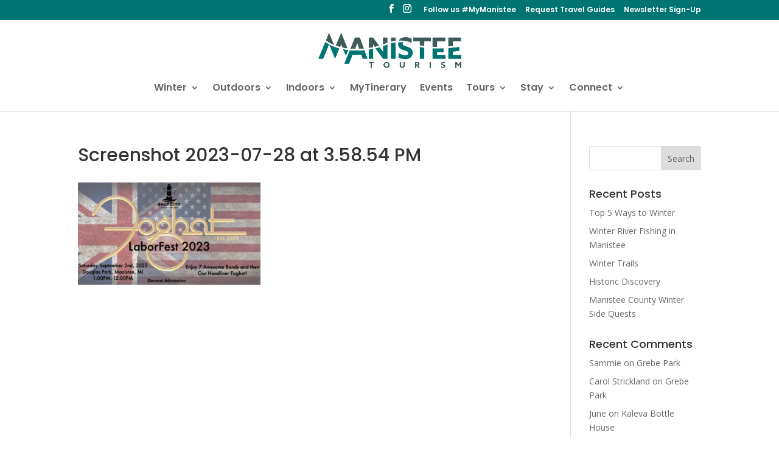

--- FILE ---
content_type: text/html; charset=UTF-8
request_url: https://www.visitmanisteecounty.com/area-events/screenshot-2023-07-28-at-3-58-54-pm
body_size: 10667
content:
<!DOCTYPE html><html lang="en-US"><head><meta charset="UTF-8" /><meta http-equiv="X-UA-Compatible" content="IE=edge"><link rel="pingback" href="https://www.visitmanisteecounty.com/xmlrpc.php" /> <script type="text/javascript">document.documentElement.className = 'js';</script> <link media="all" href="https://www.visitmanisteecounty.com/wp-content/cache/autoptimize/css/autoptimize_3d7d30addb344f3b30c71a9846602bfd.css" rel="stylesheet"><title>Screenshot 2023-07-28 at 3.58.54 PM | Manistee County Tourism - Manistee, Michigan</title><meta name='robots' content='max-image-preview:large' /> <script type="text/javascript">let jqueryParams=[],jQuery=function(r){return jqueryParams=[...jqueryParams,r],jQuery},$=function(r){return jqueryParams=[...jqueryParams,r],$};window.jQuery=jQuery,window.$=jQuery;let customHeadScripts=!1;jQuery.fn=jQuery.prototype={},$.fn=jQuery.prototype={},jQuery.noConflict=function(r){if(window.jQuery)return jQuery=window.jQuery,$=window.jQuery,customHeadScripts=!0,jQuery.noConflict},jQuery.ready=function(r){jqueryParams=[...jqueryParams,r]},$.ready=function(r){jqueryParams=[...jqueryParams,r]},jQuery.load=function(r){jqueryParams=[...jqueryParams,r]},$.load=function(r){jqueryParams=[...jqueryParams,r]},jQuery.fn.ready=function(r){jqueryParams=[...jqueryParams,r]},$.fn.ready=function(r){jqueryParams=[...jqueryParams,r]};</script><script type='application/javascript'  id='pys-version-script'>console.log('PixelYourSite Free version 11.1.5.1');</script> <link rel='dns-prefetch' href='//fonts.googleapis.com' /><link rel="alternate" type="application/rss+xml" title="Manistee County Tourism - Manistee, Michigan &raquo; Feed" href="https://www.visitmanisteecounty.com/feed" /><link rel="alternate" type="application/rss+xml" title="Manistee County Tourism - Manistee, Michigan &raquo; Comments Feed" href="https://www.visitmanisteecounty.com/comments/feed" /><link rel="alternate" type="text/calendar" title="Manistee County Tourism - Manistee, Michigan &raquo; iCal Feed" href="https://www.visitmanisteecounty.com/events-2/?ical=1" /><link rel="alternate" type="application/rss+xml" title="Manistee County Tourism - Manistee, Michigan &raquo; Screenshot 2023-07-28 at 3.58.54 PM Comments Feed" href="https://www.visitmanisteecounty.com/area-events/screenshot-2023-07-28-at-3-58-54-pm/feed" /><meta content="Divi v.4.27.5" name="generator"/><link rel='stylesheet' id='wp-block-library-css' href='https://s21124.pcdn.co/wp-includes/css/dist/block-library/style.min.css' type='text/css' media='all' /><link rel='stylesheet' id='wp-components-css' href='https://s21124.pcdn.co/wp-includes/css/dist/components/style.min.css' type='text/css' media='all' /><link rel='stylesheet' id='wp-preferences-css' href='https://s21124.pcdn.co/wp-includes/css/dist/preferences/style.min.css' type='text/css' media='all' /><link rel='stylesheet' id='wp-block-editor-css' href='https://s21124.pcdn.co/wp-includes/css/dist/block-editor/style.min.css' type='text/css' media='all' /><link rel='stylesheet' id='popup-maker-block-library-style-css' href='https://s21124.pcdn.co/wp-content/plugins/popup-maker/dist/packages/block-library-style.css' type='text/css' media='all' /><link rel='stylesheet' id='maps-extended-css-css' href='https://s21124.pcdn.co/wp-content/plugins/dwd-map-extended/css/dwd-maps-extended.css' type='text/css' media='all' /><link rel='stylesheet' id='et-divi-open-sans-css' href='https://fonts.googleapis.com/css?family=Open+Sans:300italic,400italic,600italic,700italic,800italic,400,300,600,700,800&#038;subset=cyrillic,cyrillic-ext,greek,greek-ext,hebrew,latin,latin-ext,vietnamese&#038;display=swap' type='text/css' media='all' /><link rel='stylesheet' id='divi-style-pum-css' href='https://s21124.pcdn.co/wp-content/themes/Divi/style-static.min.css' type='text/css' media='all' /> <script type="text/javascript" id="jquery-core-js-extra">var pysFacebookRest = {"restApiUrl":"https:\/\/www.visitmanisteecounty.com\/wp-json\/pys-facebook\/v1\/event","debug":""};</script> <script type="text/javascript" src="https://s21124.pcdn.co/wp-includes/js/jquery/jquery.min.js" id="jquery-core-js"></script> <script type="text/javascript" src="https://s21124.pcdn.co/wp-includes/js/jquery/jquery-migrate.min.js" id="jquery-migrate-js"></script> <script type="text/javascript" id="jquery-js-after">jqueryParams.length&&$.each(jqueryParams,function(e,r){if("function"==typeof r){var n=String(r);n.replace("$","jQuery");var a=new Function("return "+n)();$(document).ready(a)}});</script> <script type="text/javascript" src="https://s21124.pcdn.co/wp-content/plugins/pixelyoursite/dist/scripts/jquery.bind-first-0.2.3.min.js" id="jquery-bind-first-js"></script> <script type="text/javascript" src="https://s21124.pcdn.co/wp-content/plugins/pixelyoursite/dist/scripts/js.cookie-2.1.3.min.js" id="js-cookie-pys-js"></script> <script type="text/javascript" src="https://s21124.pcdn.co/wp-content/plugins/pixelyoursite/dist/scripts/tld.min.js" id="js-tld-js"></script> <script type="text/javascript" id="pys-js-extra">var pysOptions = {"staticEvents":{"facebook":{"init_event":[{"delay":0,"type":"static","ajaxFire":false,"name":"PageView","pixelIds":["440119993408613"],"eventID":"d718ec70-d96b-4373-8eda-9da1f24f3761","params":{"page_title":"Screenshot 2023-07-28 at 3.58.54 PM","post_type":"attachment","post_id":11002,"plugin":"PixelYourSite","user_role":"guest","event_url":"www.visitmanisteecounty.com\/area-events\/screenshot-2023-07-28-at-3-58-54-pm"},"e_id":"init_event","ids":[],"hasTimeWindow":false,"timeWindow":0,"woo_order":"","edd_order":""}]}},"dynamicEvents":[],"triggerEvents":[],"triggerEventTypes":[],"facebook":{"pixelIds":["440119993408613"],"advancedMatching":{"external_id":"dcddeddfdbdccdfeabb"},"advancedMatchingEnabled":true,"removeMetadata":false,"wooVariableAsSimple":false,"serverApiEnabled":true,"wooCRSendFromServer":false,"send_external_id":null,"enabled_medical":false,"do_not_track_medical_param":["event_url","post_title","page_title","landing_page","content_name","categories","category_name","tags"],"meta_ldu":false},"debug":"","siteUrl":"https:\/\/www.visitmanisteecounty.com","ajaxUrl":"https:\/\/www.visitmanisteecounty.com\/wp-admin\/admin-ajax.php","ajax_event":"53405dc1e2","enable_remove_download_url_param":"1","cookie_duration":"7","last_visit_duration":"60","enable_success_send_form":"","ajaxForServerEvent":"1","ajaxForServerStaticEvent":"1","useSendBeacon":"1","send_external_id":"1","external_id_expire":"180","track_cookie_for_subdomains":"1","google_consent_mode":"1","gdpr":{"ajax_enabled":false,"all_disabled_by_api":false,"facebook_disabled_by_api":false,"analytics_disabled_by_api":false,"google_ads_disabled_by_api":false,"pinterest_disabled_by_api":false,"bing_disabled_by_api":false,"reddit_disabled_by_api":false,"externalID_disabled_by_api":false,"facebook_prior_consent_enabled":true,"analytics_prior_consent_enabled":true,"google_ads_prior_consent_enabled":null,"pinterest_prior_consent_enabled":true,"bing_prior_consent_enabled":true,"cookiebot_integration_enabled":false,"cookiebot_facebook_consent_category":"marketing","cookiebot_analytics_consent_category":"statistics","cookiebot_tiktok_consent_category":"marketing","cookiebot_google_ads_consent_category":"marketing","cookiebot_pinterest_consent_category":"marketing","cookiebot_bing_consent_category":"marketing","consent_magic_integration_enabled":false,"real_cookie_banner_integration_enabled":false,"cookie_notice_integration_enabled":false,"cookie_law_info_integration_enabled":false,"analytics_storage":{"enabled":true,"value":"granted","filter":false},"ad_storage":{"enabled":true,"value":"granted","filter":false},"ad_user_data":{"enabled":true,"value":"granted","filter":false},"ad_personalization":{"enabled":true,"value":"granted","filter":false}},"cookie":{"disabled_all_cookie":false,"disabled_start_session_cookie":false,"disabled_advanced_form_data_cookie":false,"disabled_landing_page_cookie":false,"disabled_first_visit_cookie":false,"disabled_trafficsource_cookie":false,"disabled_utmTerms_cookie":false,"disabled_utmId_cookie":false},"tracking_analytics":{"TrafficSource":"direct","TrafficLanding":"undefined","TrafficUtms":[],"TrafficUtmsId":[]},"GATags":{"ga_datalayer_type":"default","ga_datalayer_name":"dataLayerPYS"},"woo":{"enabled":false},"edd":{"enabled":false},"cache_bypass":"1766932005"};</script> <script type="text/javascript" src="https://s21124.pcdn.co/wp-content/plugins/pixelyoursite/dist/scripts/public.js" id="pys-js"></script> <link rel="https://api.w.org/" href="https://www.visitmanisteecounty.com/wp-json/" /><link rel="alternate" title="JSON" type="application/json" href="https://www.visitmanisteecounty.com/wp-json/wp/v2/media/11002" /><link rel="EditURI" type="application/rsd+xml" title="RSD" href="https://www.visitmanisteecounty.com/xmlrpc.php?rsd" /><meta name="generator" content="WordPress 6.8.3" /><link rel='shortlink' href='https://www.visitmanisteecounty.com/?p=11002' /><link rel="alternate" title="oEmbed (JSON)" type="application/json+oembed" href="https://www.visitmanisteecounty.com/wp-json/oembed/1.0/embed?url=https%3A%2F%2Fwww.visitmanisteecounty.com%2Farea-events%2Fscreenshot-2023-07-28-at-3-58-54-pm" /><link rel="alternate" title="oEmbed (XML)" type="text/xml+oembed" href="https://www.visitmanisteecounty.com/wp-json/oembed/1.0/embed?url=https%3A%2F%2Fwww.visitmanisteecounty.com%2Farea-events%2Fscreenshot-2023-07-28-at-3-58-54-pm&#038;format=xml" /><meta name="tec-api-version" content="v1"><meta name="tec-api-origin" content="https://www.visitmanisteecounty.com"><link rel="alternate" href="https://www.visitmanisteecounty.com/wp-json/tribe/events/v1/" /><meta name="viewport" content="width=device-width, initial-scale=1.0, maximum-scale=1.0, user-scalable=0" />  <script>(function(w,d,s,l,i){w[l]=w[l]||[];w[l].push({'gtm.start':
new Date().getTime(),event:'gtm.js'});var f=d.getElementsByTagName(s)[0],
j=d.createElement(s),dl=l!='dataLayer'?'&l='+l:'';j.async=true;j.src=
'https://www.googletagmanager.com/gtm.js?id='+i+dl;f.parentNode.insertBefore(j,f);
})(window,document,'script','dataLayer','GTM-THHNK9H');</script> <meta name="google-site-verification" content="K_hIuHBkV0PSVIM9cOMnO_Vu3jVdWcREVEA2ZLXMJqc"> <script>(function(w,a,b,d,s){w[a]=w[a]||{};w[a][b]=w[a][b]||{q:[],track:function(r,e,t){this.q.push({r:r,e:e,t:t||+new Date});}};var e=d.createElement(s);var f=d.getElementsByTagName(s)[0];e.async=1;e.src='//marketing.visitmanisteecounty.com/cdnr/61/acton/bn/tracker/42711';f.parentNode.insertBefore(e,f);})(window,'ActOn','Beacon',document,'script');ActOn.Beacon.track();</script> <script type="text/javascript" src="https://snapsea.fra1.digitaloceanspaces.com/assets/12162022-gallery.js" async></script> <script type="text/javascript">var pixel = document.createElement('img'); pixel.src = 'https://px.xfer123.com/1x1.png?ospid=a491a4c830184b7db8c58acfe7ab09d1&osrnd=' + Math.round(new Date().getTime()); pixel.setAttribute("height", "1"); pixel.setAttribute("width", "1"); pixel.setAttribute("style", "display:none"); pixel.setAttribute("referrerpolicy", "no-referrer-when-downgrade"); document.addEventListener('DOMContentLoaded', function() { document.body.appendChild(pixel); }, false);</script><link rel="icon" href="https://s21124.pcdn.co/wp-content/uploads/2023/06/cropped-manisteetourism-favicon-32x32.png" sizes="32x32" /><link rel="icon" href="https://s21124.pcdn.co/wp-content/uploads/2023/06/cropped-manisteetourism-favicon-192x192.png" sizes="192x192" /><link rel="apple-touch-icon" href="https://s21124.pcdn.co/wp-content/uploads/2023/06/cropped-manisteetourism-favicon-180x180.png" /><meta name="msapplication-TileImage" content="https://s21124.pcdn.co/wp-content/uploads/2023/06/cropped-manisteetourism-favicon-270x270.png" /></head><body class="attachment wp-singular attachment-template-default attachmentid-11002 attachment-png custom-background wp-theme-Divi w2dc-body tribe-no-js et_color_scheme_orange et_pb_button_helper_class et_fullwidth_nav et_fixed_nav et_show_nav et_secondary_nav_enabled et_primary_nav_dropdown_animation_expand et_secondary_nav_dropdown_animation_fade et_header_style_centered et_pb_footer_columns3 et_cover_background et_pb_gutter osx et_pb_gutters3 et_right_sidebar et_divi_theme et-db"><div id="page-container"><div id="top-header"><div class="container clearfix"><div id="et-secondary-menu"><ul class="et-social-icons"><li class="et-social-icon et-social-facebook"> <a href="https://www.facebook.com/ManisteePureMichigan/" class="icon"> <span>Facebook</span> </a></li><li class="et-social-icon et-social-instagram"> <a href="https://www.instagram.com/manisteetourism/" class="icon"> <span>Instagram</span> </a></li></ul><ul id="et-secondary-nav" class="menu"><li class="menu-item menu-item-type-custom menu-item-object-custom menu-item-8162"><a href="https://www.instagram.com/manisteetourism/">Follow us #MyManistee</a></li><li class="menu-item menu-item-type-post_type menu-item-object-page menu-item-8997"><a href="https://www.visitmanisteecounty.com/request-travel-guides">Request Travel Guides</a></li><li class="menu-item menu-item-type-post_type menu-item-object-page menu-item-10363"><a href="https://www.visitmanisteecounty.com/newsletter">Newsletter Sign-Up</a></li></ul></div></div></div><header id="main-header" data-height-onload="90"><div class="container clearfix et_menu_container"><div class="logo_container"> <span class="logo_helper"></span> <a href="https://www.visitmanisteecounty.com/"> <img src="https://s21124.pcdn.co/wp-content/uploads/2023/06/manisteetourism-webheader.png" width="482" height="131" alt="Manistee County Tourism - Manistee, Michigan" id="logo" data-height-percentage="75" /> </a></div><div id="et-top-navigation" data-height="90" data-fixed-height="74"><nav id="top-menu-nav"><ul id="top-menu" class="nav et_disable_top_tier"><li id="menu-item-12804" class="menu-item menu-item-type-post_type menu-item-object-page menu-item-has-children menu-item-12804"><a href="https://www.visitmanisteecounty.com/winter">Winter</a><ul class="sub-menu"><li id="menu-item-12805" class="menu-item menu-item-type-post_type menu-item-object-page menu-item-12805"><a href="https://www.visitmanisteecounty.com/winter">Winter Trip Planner</a></li><li id="menu-item-12733" class="menu-item menu-item-type-post_type menu-item-object-post menu-item-12733"><a href="https://www.visitmanisteecounty.com/top-5-ways-to-winter">Top 5 Ways to Winter</a></li><li id="menu-item-12727" class="menu-item menu-item-type-post_type menu-item-object-post menu-item-12727"><a href="https://www.visitmanisteecounty.com/side-quests">Winter Side Quests</a></li><li id="menu-item-12731" class="menu-item menu-item-type-post_type menu-item-object-post menu-item-12731"><a href="https://www.visitmanisteecounty.com/winter-for-families">Winter for Families</a></li><li id="menu-item-12726" class="menu-item menu-item-type-post_type menu-item-object-post menu-item-12726"><a href="https://www.visitmanisteecounty.com/winter-trails">Winter Trails</a></li><li id="menu-item-12799" class="menu-item menu-item-type-post_type menu-item-object-page menu-item-12799"><a href="https://www.visitmanisteecounty.com/winter-snowmobiling-travel-planner">Snowmobiling Travel Planner</a></li><li id="menu-item-12728" class="menu-item menu-item-type-post_type menu-item-object-post menu-item-has-children menu-item-12728"><a href="https://www.visitmanisteecounty.com/winter-waterways">Winter Waterways</a><ul class="sub-menu"><li id="menu-item-12734" class="menu-item menu-item-type-post_type menu-item-object-post menu-item-12734"><a href="https://www.visitmanisteecounty.com/winter-river-fishing-in-manistee">Winter River Fishing in Manistee</a></li></ul></li><li id="menu-item-12732" class="menu-item menu-item-type-post_type menu-item-object-post menu-item-12732"><a href="https://www.visitmanisteecounty.com/winter-foodie-stops">Winter Foodie Stops</a></li><li id="menu-item-12730" class="menu-item menu-item-type-post_type menu-item-object-post menu-item-12730"><a href="https://www.visitmanisteecounty.com/historic-discovery">Historic Discovery</a></li><li id="menu-item-12729" class="menu-item menu-item-type-post_type menu-item-object-post menu-item-12729"><a href="https://www.visitmanisteecounty.com/top-photo-spots">Top Winter Photo Stops in Manistee</a></li></ul></li><li id="menu-item-590" class="menu-item menu-item-type-post_type menu-item-object-page menu-item-has-children menu-item-590"><a href="https://www.visitmanisteecounty.com/what-to-do">Outdoors</a><ul class="sub-menu"><li id="menu-item-599" class="menu-item menu-item-type-post_type menu-item-object-page menu-item-599"><a href="https://www.visitmanisteecounty.com/what-to-do/trails-manistee">Trails</a></li><li id="menu-item-597" class="menu-item menu-item-type-post_type menu-item-object-page menu-item-597"><a href="https://www.visitmanisteecounty.com/what-to-do/rivers-and-paddling">Rivers and Paddling</a></li><li id="menu-item-595" class="menu-item menu-item-type-post_type menu-item-object-page menu-item-595"><a href="https://www.visitmanisteecounty.com/what-to-do/fishing">Fishing</a></li><li id="menu-item-596" class="menu-item menu-item-type-post_type menu-item-object-page menu-item-596"><a href="https://www.visitmanisteecounty.com/what-to-do/golfing">Golfing</a></li><li id="menu-item-592" class="menu-item menu-item-type-post_type menu-item-object-page menu-item-592"><a href="https://www.visitmanisteecounty.com/what-to-do/beaches">Beaches</a></li><li id="menu-item-593" class="menu-item menu-item-type-post_type menu-item-object-page menu-item-593"><a href="https://www.visitmanisteecounty.com/what-to-do/boating-and-harbors">Boating and Harbors</a></li><li id="menu-item-1869" class="menu-item menu-item-type-post_type menu-item-object-page menu-item-1869"><a href="https://www.visitmanisteecounty.com/local-parks">Local Parks</a></li><li id="menu-item-9096" class="menu-item menu-item-type-post_type menu-item-object-page menu-item-9096"><a href="https://www.visitmanisteecounty.com/what-to-do/hunting">Hunting</a></li></ul></li><li id="menu-item-9001" class="menu-item menu-item-type-custom menu-item-object-custom menu-item-has-children menu-item-9001"><a href="#">Indoors</a><ul class="sub-menu"><li id="menu-item-8769" class="menu-item menu-item-type-post_type menu-item-object-page menu-item-8769"><a href="https://www.visitmanisteecounty.com/littlerivercasino">Casino</a></li><li id="menu-item-598" class="menu-item menu-item-type-post_type menu-item-object-page menu-item-598"><a href="https://www.visitmanisteecounty.com/what-to-do/shopping-and-services">Shopping</a></li><li id="menu-item-594" class="menu-item menu-item-type-post_type menu-item-object-page menu-item-594"><a href="https://www.visitmanisteecounty.com/what-to-do/entertainment-and-culture">Entertainment and Culture</a></li></ul></li><li id="menu-item-11990" class="menu-item menu-item-type-custom menu-item-object-custom menu-item-11990"><a href="/project/mytinerary">MyTinerary</a></li><li id="menu-item-3130" class="menu-item menu-item-type-post_type menu-item-object-page menu-item-3130"><a href="https://www.visitmanisteecounty.com/area-events">Events</a></li><li id="menu-item-615" class="menu-item menu-item-type-post_type menu-item-object-page menu-item-has-children menu-item-615"><a href="https://www.visitmanisteecounty.com/tours">Tours</a><ul class="sub-menu"><li id="menu-item-9010" class="menu-item menu-item-type-custom menu-item-object-custom menu-item-9010"><a href="/manistee-county-self-guided-historic-tours">Historic Sites Tour Series</a></li><li id="menu-item-9011" class="menu-item menu-item-type-custom menu-item-object-custom menu-item-9011"><a href="/project/lakemichigan-coastaltour">M-22 Coastal Tour</a></li><li id="menu-item-9013" class="menu-item menu-item-type-custom menu-item-object-custom menu-item-9013"><a href="/project/natural-wonders-self-guided-tour">Natural Wonders</a></li><li id="menu-item-9014" class="menu-item menu-item-type-custom menu-item-object-custom menu-item-9014"><a href="/project/bridges-dams-self-guided-tour">Bridges &#038; Dams</a></li><li id="menu-item-9015" class="menu-item menu-item-type-custom menu-item-object-custom menu-item-9015"><a href="/project/quilt-trail-self-guided-tour">Quilt Tour</a></li><li id="menu-item-9016" class="menu-item menu-item-type-custom menu-item-object-custom menu-item-9016"><a href="/project/u-pick-markets-self-guided-tour">U-Pick Farms &#038; Markets</a></li><li id="menu-item-10876" class="menu-item menu-item-type-post_type menu-item-object-page menu-item-10876"><a href="https://www.visitmanisteecounty.com/top-10-must-see-sights">Top 10 “Must See” Sights</a></li><li id="menu-item-9018" class="menu-item menu-item-type-custom menu-item-object-custom menu-item-9018"><a href="/tours">View All Tours</a></li></ul></li><li id="menu-item-602" class="menu-item menu-item-type-post_type menu-item-object-page menu-item-has-children menu-item-602"><a href="https://www.visitmanisteecounty.com/stay">Stay</a><ul class="sub-menu"><li id="menu-item-611" class="menu-item menu-item-type-post_type menu-item-object-page menu-item-611"><a href="https://www.visitmanisteecounty.com/lodging">Search All Lodging</a></li></ul></li><li id="menu-item-12581" class="menu-item menu-item-type-post_type menu-item-object-page menu-item-has-children menu-item-12581"><a href="https://www.visitmanisteecounty.com/area">Connect</a><ul class="sub-menu"><li id="menu-item-623" class="menu-item menu-item-type-post_type menu-item-object-page menu-item-623"><a href="https://www.visitmanisteecounty.com/request-travel-guides">Request Travel Guides</a></li><li id="menu-item-619" class="menu-item menu-item-type-post_type menu-item-object-page menu-item-619"><a href="https://www.visitmanisteecounty.com/contact-visit-manistee-county">Contact Manistee Tourism</a></li><li id="menu-item-8867" class="menu-item menu-item-type-post_type menu-item-object-page menu-item-8867"><a href="https://www.visitmanisteecounty.com/media">Media Requests</a></li><li id="menu-item-12577" class="menu-item menu-item-type-custom menu-item-object-custom menu-item-12577"><a href="https://docs.google.com/forms/d/e/1FAIpQLSfzpVQcyoodU1iJrYk9dtH3EvGIVemk7zg1ILUwM1K4rRKvxQ/viewform?usp=sharing&#038;ouid=113324996931349875624">Request Event Barricades</a></li></ul></li></ul></nav><div id="et_mobile_nav_menu"><div class="mobile_nav closed"> <span class="select_page">Select Page</span> <span class="mobile_menu_bar mobile_menu_bar_toggle"></span></div></div></div></div></header><div id="et-main-area"><div id="main-content"><div class="container"><div id="content-area" class="clearfix"><div id="left-area"><article id="post-11002" class="post-11002 attachment type-attachment status-inherit hentry"><h1 class="entry-title main_title">Screenshot 2023-07-28 at 3.58.54 PM</h1><div class="entry-content"><p class="attachment"><a href='https://s21124.pcdn.co/wp-content/uploads/2023/07/Screenshot-2023-07-28-at-3.58.54-PM.png'><img fetchpriority="high" decoding="async" width="300" height="168" src="https://s21124.pcdn.co/wp-content/uploads/2023/07/Screenshot-2023-07-28-at-3.58.54-PM-300x168.png" class="attachment-medium size-medium" alt="" /></a></p></div></article></div><div id="sidebar"><div id="search-2" class="et_pb_widget widget_search"><form role="search" method="get" id="searchform" class="searchform" action="https://www.visitmanisteecounty.com/"><div> <label class="screen-reader-text" for="s">Search for:</label> <input type="text" value="" name="s" id="s" /> <input type="submit" id="searchsubmit" value="Search" /></div></form></div><div id="recent-posts-2" class="et_pb_widget widget_recent_entries"><h4 class="widgettitle">Recent Posts</h4><ul><li> <a href="https://www.visitmanisteecounty.com/top-5-ways-to-winter">Top 5 Ways to Winter</a></li><li> <a href="https://www.visitmanisteecounty.com/winter-river-fishing-in-manistee">Winter River Fishing in Manistee</a></li><li> <a href="https://www.visitmanisteecounty.com/winter-trails">Winter Trails</a></li><li> <a href="https://www.visitmanisteecounty.com/historic-discovery">Historic Discovery</a></li><li> <a href="https://www.visitmanisteecounty.com/side-quests">Manistee County Winter Side Quests</a></li></ul></div><div id="recent-comments-2" class="et_pb_widget widget_recent_comments"><h4 class="widgettitle">Recent Comments</h4><ul id="recentcomments"><li class="recentcomments"><span class="comment-author-link">Sammie</span> on <a href="https://www.visitmanisteecounty.com/grebe-park#comment-237508">Grebe Park</a></li><li class="recentcomments"><span class="comment-author-link">Carol Strickland</span> on <a href="https://www.visitmanisteecounty.com/grebe-park#comment-237498">Grebe Park</a></li><li class="recentcomments"><span class="comment-author-link">June</span> on <a href="https://www.visitmanisteecounty.com/kaleva-bottle-house#comment-237489">Kaleva Bottle House</a></li><li class="recentcomments"><span class="comment-author-link">Ashley</span> on <a href="https://www.visitmanisteecounty.com/hiking-loop-manistee-river-trail-north-country-trail-loop#comment-237281">Hiking the Loop: Manistee River Trail &#038; North Country Trail Loop</a></li><li class="recentcomments"><span class="comment-author-link">Bill</span> on <a href="https://www.visitmanisteecounty.com/project/arcadia-marsh#comment-237212">Arcadia Marsh</a></li></ul></div><div id="archives-2" class="et_pb_widget widget_archive"><h4 class="widgettitle">Archives</h4><ul><li><a href='https://www.visitmanisteecounty.com/2025/11'>November 2025</a></li><li><a href='https://www.visitmanisteecounty.com/2025/10'>October 2025</a></li><li><a href='https://www.visitmanisteecounty.com/2025/09'>September 2025</a></li><li><a href='https://www.visitmanisteecounty.com/2025/08'>August 2025</a></li><li><a href='https://www.visitmanisteecounty.com/2025/06'>June 2025</a></li><li><a href='https://www.visitmanisteecounty.com/2025/04'>April 2025</a></li><li><a href='https://www.visitmanisteecounty.com/2025/03'>March 2025</a></li><li><a href='https://www.visitmanisteecounty.com/2024/11'>November 2024</a></li><li><a href='https://www.visitmanisteecounty.com/2024/07'>July 2024</a></li><li><a href='https://www.visitmanisteecounty.com/2024/06'>June 2024</a></li><li><a href='https://www.visitmanisteecounty.com/2024/02'>February 2024</a></li><li><a href='https://www.visitmanisteecounty.com/2024/01'>January 2024</a></li><li><a href='https://www.visitmanisteecounty.com/2023/12'>December 2023</a></li><li><a href='https://www.visitmanisteecounty.com/2023/08'>August 2023</a></li><li><a href='https://www.visitmanisteecounty.com/2023/01'>January 2023</a></li><li><a href='https://www.visitmanisteecounty.com/2022/11'>November 2022</a></li><li><a href='https://www.visitmanisteecounty.com/2022/04'>April 2022</a></li><li><a href='https://www.visitmanisteecounty.com/2021/09'>September 2021</a></li><li><a href='https://www.visitmanisteecounty.com/2021/05'>May 2021</a></li><li><a href='https://www.visitmanisteecounty.com/2021/02'>February 2021</a></li><li><a href='https://www.visitmanisteecounty.com/2021/01'>January 2021</a></li><li><a href='https://www.visitmanisteecounty.com/2020/12'>December 2020</a></li><li><a href='https://www.visitmanisteecounty.com/2020/09'>September 2020</a></li><li><a href='https://www.visitmanisteecounty.com/2019/01'>January 2019</a></li><li><a href='https://www.visitmanisteecounty.com/2018/10'>October 2018</a></li><li><a href='https://www.visitmanisteecounty.com/2018/09'>September 2018</a></li><li><a href='https://www.visitmanisteecounty.com/2018/08'>August 2018</a></li><li><a href='https://www.visitmanisteecounty.com/2017/06'>June 2017</a></li><li><a href='https://www.visitmanisteecounty.com/2017/03'>March 2017</a></li><li><a href='https://www.visitmanisteecounty.com/2016/11'>November 2016</a></li><li><a href='https://www.visitmanisteecounty.com/2016/09'>September 2016</a></li><li><a href='https://www.visitmanisteecounty.com/2016/08'>August 2016</a></li><li><a href='https://www.visitmanisteecounty.com/2016/06'>June 2016</a></li><li><a href='https://www.visitmanisteecounty.com/2016/05'>May 2016</a></li><li><a href='https://www.visitmanisteecounty.com/2016/04'>April 2016</a></li><li><a href='https://www.visitmanisteecounty.com/2016/02'>February 2016</a></li><li><a href='https://www.visitmanisteecounty.com/2016/01'>January 2016</a></li><li><a href='https://www.visitmanisteecounty.com/2015/12'>December 2015</a></li></ul></div><div id="categories-2" class="et_pb_widget widget_categories"><h4 class="widgettitle">Categories</h4><ul><li class="cat-item cat-item-416"><a href="https://www.visitmanisteecounty.com/category/what-to-do/adventure-sports">Adventure Sports</a></li><li class="cat-item cat-item-412"><a href="https://www.visitmanisteecounty.com/category/what-to-do/beaches">Beaches</a></li><li class="cat-item cat-item-421"><a href="https://www.visitmanisteecounty.com/category/stay/bed-breakfast">Bed &amp; Breakfasts</a></li><li class="cat-item cat-item-414"><a href="https://www.visitmanisteecounty.com/category/what-to-do/beer-wine-spirits">Beer, Wine &amp; Sprits</a></li><li class="cat-item cat-item-417"><a href="https://www.visitmanisteecounty.com/category/what-to-do/boating-harbors">Boating &amp; Harbors</a></li><li class="cat-item cat-item-343"><a href="https://www.visitmanisteecounty.com/category/conversations">Conversations</a></li><li class="cat-item cat-item-419"><a href="https://www.visitmanisteecounty.com/category/what-to-do/entertainment-culture">Entertainment &amp; Culture</a></li><li class="cat-item cat-item-428"><a href="https://www.visitmanisteecounty.com/category/events">Events</a></li><li class="cat-item cat-item-320"><a href="https://www.visitmanisteecounty.com/category/seasons-fall">Fall</a></li><li class="cat-item cat-item-444"><a href="https://www.visitmanisteecounty.com/category/fall23">Fall23</a></li><li class="cat-item cat-item-317"><a href="https://www.visitmanisteecounty.com/category/featured">Featured</a></li><li class="cat-item cat-item-402"><a href="https://www.visitmanisteecounty.com/category/first-time-visitors">First Time Visitors</a></li><li class="cat-item cat-item-418"><a href="https://www.visitmanisteecounty.com/category/what-to-do/fishing-hunting">Fishing &amp; Hunting</a></li><li class="cat-item cat-item-425"><a href="https://www.visitmanisteecounty.com/category/stay/golf-resorts">Golf Resorts</a></li><li class="cat-item cat-item-413"><a href="https://www.visitmanisteecounty.com/category/what-to-do/golfing">Golfing</a></li><li class="cat-item cat-item-429"><a href="https://www.visitmanisteecounty.com/category/tours/guided-tours">Guided Tours</a></li><li class="cat-item cat-item-384"><a href="https://www.visitmanisteecounty.com/category/tours/historic-tours">Historic Tours</a></li><li class="cat-item cat-item-422"><a href="https://www.visitmanisteecounty.com/category/stay/hotels">Hotels</a></li><li class="cat-item cat-item-339"><a href="https://www.visitmanisteecounty.com/category/local-history">Local History</a></li><li class="cat-item cat-item-415"><a href="https://www.visitmanisteecounty.com/category/what-to-do/local-parks">Local Parks</a></li><li class="cat-item cat-item-278"><a href="https://www.visitmanisteecounty.com/category/media-relations">Media Relations</a></li><li class="cat-item cat-item-403"><a href="https://www.visitmanisteecounty.com/category/must-see-manistee">Must See Manistee</a></li><li class="cat-item cat-item-382"><a href="https://www.visitmanisteecounty.com/category/outdoors">Outdoors</a></li><li class="cat-item cat-item-411"><a href="https://www.visitmanisteecounty.com/category/what-to-do/rivers-paddling">Rivers &amp; Paddling</a></li><li class="cat-item cat-item-318"><a href="https://www.visitmanisteecounty.com/category/seasons">Seasons</a></li><li class="cat-item cat-item-405"><a href="https://www.visitmanisteecounty.com/category/tours/self-guided-tours">Self Guided Tours</a></li><li class="cat-item cat-item-420"><a href="https://www.visitmanisteecounty.com/category/what-to-do/shopping-services">Shopping &amp; Services</a></li><li class="cat-item cat-item-409"><a href="https://www.visitmanisteecounty.com/category/what-to-do/snowmobiling">Snowmobiling</a></li><li class="cat-item cat-item-319"><a href="https://www.visitmanisteecounty.com/category/seasons-spring">Spring</a></li><li class="cat-item cat-item-407"><a href="https://www.visitmanisteecounty.com/category/stay">Stay</a></li><li class="cat-item cat-item-331"><a href="https://www.visitmanisteecounty.com/category/seasons-summer">Summer</a></li><li class="cat-item cat-item-354"><a href="https://www.visitmanisteecounty.com/category/tours">Tours</a></li><li class="cat-item cat-item-410"><a href="https://www.visitmanisteecounty.com/category/what-to-do/trails">Trails</a></li><li class="cat-item cat-item-1"><a href="https://www.visitmanisteecounty.com/category/uncategorized">Uncategorized</a></li><li class="cat-item cat-item-424"><a href="https://www.visitmanisteecounty.com/category/stay/vacation-rentals">Vacation Rentals</a></li><li class="cat-item cat-item-406"><a href="https://www.visitmanisteecounty.com/category/what-to-do">What To Do</a></li><li class="cat-item cat-item-349"><a href="https://www.visitmanisteecounty.com/category/seasons-winter">Winter</a></li><li class="cat-item cat-item-448"><a href="https://www.visitmanisteecounty.com/category/winter-24-25-blog">Winter 24-25 blog</a></li><li class="cat-item cat-item-441"><a href="https://www.visitmanisteecounty.com/category/winter-alt-campaign">Winter Alt Campaign</a></li><li class="cat-item cat-item-408"><a href="https://www.visitmanisteecounty.com/category/what-to-do/winter-trails-slopes">Winter Trails &amp; Slopes</a></li></ul></div><div id="meta-2" class="et_pb_widget widget_meta"><h4 class="widgettitle">Meta</h4><ul><li><a href="https://www.visitmanisteecounty.com/wp-login.php">Log in</a></li><li><a href="https://www.visitmanisteecounty.com/feed">Entries feed</a></li><li><a href="https://www.visitmanisteecounty.com/comments/feed">Comments feed</a></li><li><a href="https://wordpress.org/">WordPress.org</a></li></ul></div><div id="block-5" class="et_pb_widget widget_block"><h4 class="wp-block-heading"><strong><img loading="lazy" decoding="async" class="alignleft wp-image-474" src="https://s21124.pcdn.co/wp-content/uploads/2019/02/2020_VMCGuideImage-234x300.jpg" alt="" width="125" height="256"></strong></h4></div><div id="block-6" class="et_pb_widget widget_block"><h4 class="wp-block-heading"><strong>Official <br>Vacation Guide</strong></h4></div><div id="block-7" class="et_pb_widget widget_block widget_text"><p> Enjoy the 2023 Manistee County Vacation Guide with maps, tours and more.</p></div><div id="block-8" class="et_pb_widget widget_block widget_text"><p></p></div><div id="block-9" class="et_pb_widget widget_block"><h6 class="wp-block-heading"><a href="https://www.visitmanisteecounty.com/area/request-travel-guides/">Request a copy | </a><a href="http://www.mydigitalpublication.com/publication/?m=22182&amp;l=1" target="_blank">View the guide online.</a></h6></div><div id="block-10" class="et_pb_widget widget_block"><h6 class="wp-block-heading"></h6></div></div></div></div></div><footer id="main-footer"><div class="container"><div id="footer-widgets" class="clearfix"><div class="footer-widget"><div id="text-4" class="fwidget et_pb_widget widget_text"><div class="textwidget"><h4><img class="alignnone size-full wp-image-539" src="https://s21124.pcdn.co/wp-content/uploads/2023/06/manisteetourism-webfooter.png" alt="" width="536" height="263" /></h4><h4></h4></div></div></div><div class="footer-widget"><div id="text-6" class="fwidget et_pb_widget widget_text"><div class="textwidget"><h4><strong><img loading="lazy" decoding="async" class="wp-image-11453 alignleft" src="https://s21124.pcdn.co/wp-content/uploads/2025/05/MCTA-25guidefooter.jpg" alt="" width="125" height="184" /></strong><strong>Vacation Guide</strong></h4><p>Access the latest Vacation Guide with maps, tours and more.</p><p><strong><a href="https://www.visitmanisteecounty.com/area/request-travel-guides">Request a copy</a> |</strong></p><h6><strong><a href="http://www.mydigitalpublication.com/publication/?m=22182&amp;l=1" target="_blank" rel="noopener">View online.</a></strong></h6><h6></h6></div></div></div><div class="footer-widget"><div id="search-3" class="fwidget et_pb_widget widget_search"><h4 class="title">Search VisitManisteeCounty.com</h4><form role="search" method="get" id="searchform" class="searchform" action="https://www.visitmanisteecounty.com/"><div> <label class="screen-reader-text" for="s">Search for:</label> <input type="text" value="" name="s" id="s" /> <input type="submit" id="searchsubmit" value="Search" /></div></form></div><div id="block-3" class="fwidget et_pb_widget widget_block"><h4 class="wp-block-heading"><a href="https://www.facebook.com/ManisteePureMichigan/" target="_blank"><img loading="lazy" decoding="async" width="55" height="55" class="alignnone wp-image-540 size-full" src="https://s21124.pcdn.co/wp-content/uploads/2017/03/VMC-fb-icon.jpg" alt=""></a> <a href="https://www.instagram.com/manisteetourism/" target="_blank"><img loading="lazy" decoding="async" width="55" height="55" class="alignnone size-full wp-image-542" src="https://s21124.pcdn.co/wp-content/uploads/2017/03/VMC-instagram-icon.jpg" alt=""></a> <a href="https://www.youtube.com/channel/UCxTsl3FBCY_PwSYD-Dkug2A" target="_blank"><img loading="lazy" decoding="async" width="55" height="55" class="alignnone size-full wp-image-544" src="https://s21124.pcdn.co/wp-content/uploads/2017/03/VMC-youtube-icon.jpg" alt=""></a></h4></div><div id="block-4" class="fwidget et_pb_widget widget_block"><h4 class="wp-block-heading"></h4></div></div></div></div><div id="et-footer-nav"><div class="container"><ul id="menu-vmc-footer-menu" class="bottom-nav"><li id="menu-item-526" class="menu-item menu-item-type-post_type menu-item-object-page menu-item-526"><a href="https://www.visitmanisteecounty.com/about">About</a></li><li id="menu-item-527" class="menu-item menu-item-type-post_type menu-item-object-page menu-item-527"><a href="https://www.visitmanisteecounty.com/contact-visit-manistee-county">Contact Manistee Tourism</a></li><li id="menu-item-525" class="menu-item menu-item-type-post_type menu-item-object-page menu-item-525"><a href="https://www.visitmanisteecounty.com/media">Media Requests</a></li><li id="menu-item-522" class="menu-item menu-item-type-post_type menu-item-object-page menu-item-522"><a href="https://www.visitmanisteecounty.com/terms-of-use">Terms of Use</a></li><li id="menu-item-523" class="menu-item menu-item-type-post_type menu-item-object-page menu-item-523"><a href="https://www.visitmanisteecounty.com/privacy-policy">Privacy Policy</a></li><li id="menu-item-12781" class="menu-item menu-item-type-custom menu-item-object-custom menu-item-12781"><a href="https://docs.google.com/forms/d/e/1FAIpQLSfzpVQcyoodU1iJrYk9dtH3EvGIVemk7zg1ILUwM1K4rRKvxQ/viewform?usp=sharing&#038;ouid=113324996931349875624">Request Event Barricades</a></li></ul></div></div><div id="footer-bottom"><div class="container clearfix"><div id="footer-info">All Rights Reserved |  Manistee County Tourism Authority : 310 First Street, Manistee, MI : (877) 626-4783 | Powered by RSDG</div></div></div></footer></div></div> <script type="speculationrules">{"prefetch":[{"source":"document","where":{"and":[{"href_matches":"\/*"},{"not":{"href_matches":["\/wp-*.php","\/wp-admin\/*","\/wp-content\/uploads\/*","\/wp-content\/*","\/wp-content\/plugins\/*","\/wp-content\/themes\/Divi\/*","\/*\\?(.+)"]}},{"not":{"selector_matches":"a[rel~=\"nofollow\"]"}},{"not":{"selector_matches":".no-prefetch, .no-prefetch a"}}]},"eagerness":"conservative"}]}</script> <script>( function ( body ) {
			'use strict';
			body.className = body.className.replace( /\btribe-no-js\b/, 'tribe-js' );
		} )( document.body );</script> <script>var tribe_l10n_datatables = {"aria":{"sort_ascending":": activate to sort column ascending","sort_descending":": activate to sort column descending"},"length_menu":"Show _MENU_ entries","empty_table":"No data available in table","info":"Showing _START_ to _END_ of _TOTAL_ entries","info_empty":"Showing 0 to 0 of 0 entries","info_filtered":"(filtered from _MAX_ total entries)","zero_records":"No matching records found","search":"Search:","all_selected_text":"All items on this page were selected. ","select_all_link":"Select all pages","clear_selection":"Clear Selection.","pagination":{"all":"All","next":"Next","previous":"Previous"},"select":{"rows":{"0":"","_":": Selected %d rows","1":": Selected 1 row"}},"datepicker":{"dayNames":["Sunday","Monday","Tuesday","Wednesday","Thursday","Friday","Saturday"],"dayNamesShort":["Sun","Mon","Tue","Wed","Thu","Fri","Sat"],"dayNamesMin":["S","M","T","W","T","F","S"],"monthNames":["January","February","March","April","May","June","July","August","September","October","November","December"],"monthNamesShort":["January","February","March","April","May","June","July","August","September","October","November","December"],"monthNamesMin":["Jan","Feb","Mar","Apr","May","Jun","Jul","Aug","Sep","Oct","Nov","Dec"],"nextText":"Next","prevText":"Prev","currentText":"Today","closeText":"Done","today":"Today","clear":"Clear"}};</script><noscript><img height="1" width="1" style="display: none;" src="https://www.facebook.com/tr?id=440119993408613&ev=PageView&noscript=1&cd%5Bpage_title%5D=Screenshot+2023-07-28+at+3.58.54+PM&cd%5Bpost_type%5D=attachment&cd%5Bpost_id%5D=11002&cd%5Bplugin%5D=PixelYourSite&cd%5Buser_role%5D=guest&cd%5Bevent_url%5D=www.visitmanisteecounty.com%2Farea-events%2Fscreenshot-2023-07-28-at-3-58-54-pm" alt=""></noscript> <script type="text/javascript">(function($) {
      
    function setup_collapsible_submenus() {
        var $menu = $('#mobile_menu'),
            top_level_link = '#mobile_menu .menu-item-has-children > a';
             
        $menu.find('a').each(function() {
            $(this).off('click');
              
            if ( $(this).is(top_level_link) ) {
                $(this).attr('href', '#');
            }
              
            if ( ! $(this).siblings('.sub-menu').length ) {
                $(this).on('click', function(event) {
                    $(this).parents('.mobile_nav').trigger('click');
                });
            } else {
                $(this).on('click', function(event) {
                    event.preventDefault();
                    $(this).parent().toggleClass('visible');
                });
            }
        });
    }
      
    $(window).load(function() {
        setTimeout(function() {
            setup_collapsible_submenus();
        }, 700);
    });
 
})(jQuery);</script>  <noscript><iframe src="https://www.googletagmanager.com/ns.html?id=GTM-THHNK9H" height="0" width="0" style="display:none;visibility:hidden"></iframe></noscript>  <script async src="https://www.googletagmanager.com/gtag/js?id=G-GDY98TK44B"></script> <script>window.dataLayer = window.dataLayer || [];
  function gtag(){dataLayer.push(arguments);}
  gtag('js', new Date());

  gtag('config', 'G-GDY98TK44B');</script> <link rel='stylesheet' id='et-builder-googlefonts-css' href='https://fonts.googleapis.com/css?family=Poppins:100,100italic,200,200italic,300,300italic,regular,italic,500,500italic,600,600italic,700,700italic,800,800italic,900,900italic&#038;subset=devanagari,latin,latin-ext&#038;display=swap' type='text/css' media='all' /> <script type="text/javascript" src="https://s21124.pcdn.co/wp-content/plugins/the-events-calendar/common/build/js/user-agent.js" id="tec-user-agent-js"></script> <script type="text/javascript" id="divi-custom-script-js-extra">var DIVI = {"item_count":"%d Item","items_count":"%d Items"};
var et_builder_utils_params = {"condition":{"diviTheme":true,"extraTheme":false},"scrollLocations":["app","top"],"builderScrollLocations":{"desktop":"app","tablet":"app","phone":"app"},"onloadScrollLocation":"app","builderType":"fe"};
var et_frontend_scripts = {"builderCssContainerPrefix":"#et-boc","builderCssLayoutPrefix":"#et-boc .et-l"};
var et_pb_custom = {"ajaxurl":"https:\/\/www.visitmanisteecounty.com\/wp-admin\/admin-ajax.php","images_uri":"https:\/\/www.visitmanisteecounty.com\/wp-content\/themes\/Divi\/images","builder_images_uri":"https:\/\/www.visitmanisteecounty.com\/wp-content\/themes\/Divi\/includes\/builder\/images","et_frontend_nonce":"05936dbc55","subscription_failed":"Please, check the fields below to make sure you entered the correct information.","et_ab_log_nonce":"3222c8c3a4","fill_message":"Please, fill in the following fields:","contact_error_message":"Please, fix the following errors:","invalid":"Invalid email","captcha":"Captcha","prev":"Prev","previous":"Previous","next":"Next","wrong_captcha":"You entered the wrong number in captcha.","wrong_checkbox":"Checkbox","ignore_waypoints":"no","is_divi_theme_used":"1","widget_search_selector":".widget_search","ab_tests":[],"is_ab_testing_active":"","page_id":"11002","unique_test_id":"","ab_bounce_rate":"5","is_cache_plugin_active":"yes","is_shortcode_tracking":"","tinymce_uri":"https:\/\/www.visitmanisteecounty.com\/wp-content\/themes\/Divi\/includes\/builder\/frontend-builder\/assets\/vendors","accent_color":"#007473","waypoints_options":{"context":[".pum-overlay"]}};
var et_pb_box_shadow_elements = [];</script> <script type="text/javascript" src="https://s21124.pcdn.co/wp-content/themes/Divi/js/scripts.min.js" id="divi-custom-script-js"></script> <script type="text/javascript" src="https://s21124.pcdn.co/wp-includes/js/comment-reply.min.js" id="comment-reply-js" async="async" data-wp-strategy="async"></script> <script type="text/javascript" id="et-builder-cpt-modules-wrapper-js-extra">var et_modules_wrapper = {"builderCssContainerPrefix":"#et-boc","builderCssLayoutPrefix":"#et-boc .et-l"};</script> <script type="text/javascript" src="https://s21124.pcdn.co/wp-content/themes/Divi/includes/builder/scripts/cpt-modules-wrapper.js" id="et-builder-cpt-modules-wrapper-js"></script> <script type="text/javascript" src="https://s21124.pcdn.co/wp-content/themes/Divi/core/admin/js/common.js" id="et-core-common-js"></script> </body></html>

--- FILE ---
content_type: text/javascript
request_url: https://snapsea.fra1.digitaloceanspaces.com/assets/12162022-gallery.js
body_size: 4542
content:
!function(){var e=document.getElementsByTagName("HEAD")[0],n=document.createElement("link"),a=!0,t=!1,s=!1;
// Create new link Element
// Establish communication channel port1: script, port2: respective gallery iFrame
function onMessage(e){if(a){var n=JSON.parse(e.data);"click"===n.type?handleClick(n):"close"===n.type?handleClose():"resize"===n.type?handleResize(n.height,n.id):"analytics"===n.type?handleAnalytics(n):"single-embed-resize"===n.type?handleSingleEmbedResize(n.height,n.id):"story-group-resize"===n.type&&handleStoryGroupResize(n.height,n.id)}}async function sendChannelHandshake(e){let n=!1;const a=new MessageChannel;return a.port1.onmessage=e=>n=!0,a.port1.start(),e.contentWindow.postMessage("init","*",[a.port2]),await new Promise((e=>setTimeout(e,10))),n?(console.log(`...handshake with ${e.title} acknowledged.`),a.port1.postMessage("Handshake complete."),void(a.port1.onmessage=onMessage)):sendChannelHandshake(e)}function sendParentSizeToSingleEmbed(){const e=document.getElementsByClassName("snapsea-single-embed"),n={width:window.innerWidth,height:window.innerHeight};for(let a of e)a.contentWindow.postMessage(n,"*")}function handleClose(){document.getElementById("snapseaFilePreview").remove(),document.getElementById("snapseaOverlay").remove(),function enableScrolling(){window.onscroll=function(){}}()}function handleAnalytics(e){var n;e.team.ga4&&!t&&((n=document.createElement("script")).src="https://www.googletagmanager.com/gtag/js?id="+e.team.ga4,n.async=!0,t=!0);e.team.ua&&!s&&((n=document.createElement("script")).src="https://www.googletagmanager.com/gtag/js?id="+e.team.ua,n.async=!0,s=!0);!function recordEvent(e){t&&(window.dataLayer=window.dataLayer||[],gtag("consent","default",{ad_storage:"denied",analytics_storage:"denied"}),gtag("js",new Date),gtag("config",e.team.ga4,{send_page_view:!1,anonymize_ip:!0,allow_ad_personalization_signals:!1,allow_google_signals:!1}),gtag("event",e.action,{event_category:"SnapSea",event_label:e.label}));s&&(window.dataLayer=window.dataLayer||[],gtag("js",new Date),gtag("config",e.team.ua,{send_page_view:!1}),gtag("event",e.action,{event_category:"SnapSea",event_label:e.label}))}(e)}function sendHandshake(e){e.forEach((e=>{e.contentWindow.postMessage({type:"HANDSHAKE",origin:window.location.href},"https://app.snapsea.io")}))}function gtag(){window.dataLayer.push(arguments)}function handleResize(e,n){var a="snapseaGallery-"+n;document.getElementById(a).style.height=e+"px"}function handleSingleEmbedResize(e,n){var a="snapseaSingleEmbed-"+n,t=document.getElementById(a);t.style.height=e+"px",t.style.border="none"}function handleStoryGroupResize(e,n){var a="snapseaStoryGroup-"+n;document.getElementById(a).style.height=e+"px"}function handleClick(e){var n=function createOverlay(){var e=document.createElement("div");return e.className="snapsea__gallery__overlay",e.id="snapseaOverlay",e.style.height="100%",e.style.width="100%",e.style.position="fixed",e.style.top=0,e.style.left=0,document.body.appendChild(e),e}(),a=function insertOtherIFrame(e){var n=document.createElement("iframe");return n.src=e.url,n.style.height="100%",n.style.width="100%",n.id="snapseaFilePreview",n}(e);n.appendChild(a),function disableScrolling(){var e=window.scrollX,n=window.scrollY;window.onscroll=function(){window.scrollTo(e,n)}}()}
// set the attributes for link element
n.rel="stylesheet",n.type="text/css",n.href="https://snapsea.fra1.digitaloceanspaces.com/assets/snapsea-gallery.css",
// Append link element to HTML head
e.appendChild(n),window.addEventListener("message",(function(e){if("https://app.snapsea.io"===e.origin){a=!1;var n=JSON.parse(e.data);"click"===n.type?handleClick(n):"close"===n.type?handleClose():"resize"===n.type?handleResize(n.height,n.id):"analytics"===n.type?handleAnalytics(n):"single-embed-resize"===n.type?handleSingleEmbedResize(n.height,n.id):"story-group-resize"===n.type&&handleStoryGroupResize(n.height,n.id)}}),!1),window.addEventListener("load",sendParentSizeToSingleEmbed),window.addEventListener("resize",sendParentSizeToSingleEmbed),window.addEventListener("load",(()=>{!function handleHandshake(){
// check if we have an iframe that has an id that starts with snapseaGallery
const e=document.querySelectorAll('[id^="snapseaGallery"]');if(!e||0===e.length)return;sendHandshake(e);
// Retry every 500ms until ACK received
const n=setInterval((()=>sendHandshake(e)),500);window.addEventListener("message",(e=>{var a=JSON.parse(e.data);"HANDSHAKE_ACK"===a?.type&&clearInterval(n)}))}(),async function handleChannels(){const e=document.querySelectorAll('[id^="snapseaGallery"]');if(e&&0!==e.length)for(let n of e)console.log(`Attemping channel handshake with ${n.title} ...`),await sendChannelHandshake(n)}()}))}();